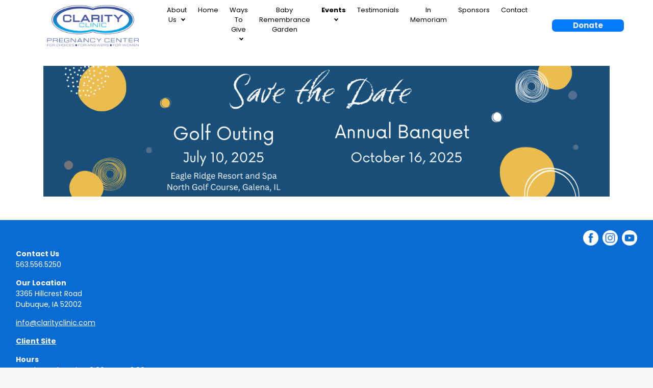

--- FILE ---
content_type: text/html; charset=utf-8
request_url: https://partnersofclarityclinic.com/events
body_size: 48861
content:
<!DOCTYPE html>
<html lang="en"><head><title>partnersofclarityclinic.com/home</title>


    <link rel="shortcut icon" type="image/png" href="https://assets.mailerlite.com/images/favicon-32x32.png">


<script async src="https://www.googletagmanager.com/gtag/js?id=357029253"></script>
<script>
    window.dataLayer = window.dataLayer || [];
    function gtag(){dataLayer.push(arguments);}
    gtag('js', new Date());

    gtag('config', '357029253');
</script>


<meta name="keywords" content="Partners of Clarity Clinic
Pregnancy Crisis Center">
<meta name="description" content="Partners of Clarity Clinic Pregnancy Crisis Center">

    <meta name="robots" content="index, follow">


<meta property="og:type" content="website">
<meta property="og:title" content="Partners of Clarity Clinic">
<meta property="og:description" content="Our mission, fueled by love and faith,  is walking alongside women, men and families navigating the challenges of unplanned pregnancies.">
<meta property="og:image" content="https://storage.mlcdn.com/account_image/750199/e0dtsywSEX2zjlccmdn8gZrAPuit23F2RBndT0ie.jpg">
<meta property="og:image:alt" content="Partners of Clarity Clinic">
<meta property="og:url" content="https://partnersofclarityclinic.com/events">


<meta name="twitter:card" content="summary_large_image">
<meta name="twitter:title" content="Partners of Clarity Clinic">
<meta name="twitter:description" content="Our mission, fueled by love and faith,  is walking alongside women, men and families navigating the challenges of unplanned pregnancies.">
<meta name="twitter:image" content="https://storage.mlcdn.com/account_image/750199/e0dtsywSEX2zjlccmdn8gZrAPuit23F2RBndT0ie.jpg">


    <meta charset="utf-8">
<meta http-equiv="X-UA-Compatible" content="IE=edge">
<meta name="viewport" content="width=device-width, initial-scale=1">
















    
    

<link rel="stylesheet" href="https://assets.mlcdn.com/ml/bootstrap/css/bootstrap-4.6.2.min.css">


<script src="https://assets.mlcdn.com/ml/jquery/jquery-3.7.1.min.js"></script>
<script src="https://cdnjs.cloudflare.com/ajax/libs/popper.js/1.14.7/umd/popper.min.js" integrity="sha384-UO2eT0CpHqdSJQ6hJty5KVphtPhzWj9WO1clHTMGa3JDZwrnQq4sF86dIHNDz0W1" crossorigin="anonymous"></script>
<script src="https://assets.mlcdn.com/ml/bootstrap/js/bootstrap-4.6.2.min.js"></script>

<script src="https://assets.mlcdn.com/ml/fontawesome/v5.10.2/js/0f54bd8811.js"></script>



  
  



<style type="text/css">@import url("https://assets.mlcdn.com/fonts.css?version=1769616");</style>


<script src="https://cdnjs.cloudflare.com/ajax/libs/baguettebox.js/1.11.0/baguetteBox.min.js"></script>
<link rel="stylesheet" href="https://cdnjs.cloudflare.com/ajax/libs/baguettebox.js/1.11.0/baguetteBox.min.css">

<script>
  (function($) {
    window.addEventListener('DOMContentLoaded', function() {
        $('.ml-gallery').length && baguetteBox && baguetteBox.run('.ml-gallery');
    })
  })(jQuery);
</script>

<script src="https://assets.mlcdn.com/ml/moment/moment.min.js"></script>
<script src="https://assets.mlcdn.com/ml/moment-timezone/moment-timezone-with-data.min.js"></script>

<script>
  var previousTimeZone = [];
  var updatingTimer = false;

	function timers(newDate) {
    updatingTimer = true;

		setTimeout(function(){
			$('.countdown').each(function() {
        var id = $(this).attr('id');
        var selected_zone = $(this).attr('data-zone');
        var zone = $(this).attr('data-' + selected_zone);

        if (typeof previousTimeZone[id] === 'undefined') {
          previousTimeZone[id] = zone;
        }

        // init countdown timer || || endTime changed || zone changed
        if(!$(this).data('countdown-bound') || newDate || previousTimeZone[id] !== zone) {
          previousTimeZone[id] = zone;
          $(this).data('countdown-bound', true);

          var endTime = newDate || $(this).attr('data-date');
          var endTimeUTC = getUTC(endTime, zone);

          initializeClock(id, endTimeUTC);
        }

			});
      updatingTimer = false;
		});
	}

	function getUTC(endTime, zone){
	  var moment = window.moment;
    try {
      moment = window.top && window.top.moment;
    } catch (err) { }
    var format = 'YYYY-MM-DD HH:mm:ss';
    if (moment.tz && zone) {
      var date = moment.tz(endTime, zone);
      date = date.tz ? date.tz("UTC") : date;
    } else {
      var date = moment(endTime, format);
      date = (zone && date.tz) ? date.tz(zone) : date;
    }
    return date.format(format);
  }

	$(document).ready(function () {
		timers();

        const observer = new MutationObserver((mutations) => {
            mutations.forEach((mutation) => {
                if (!updatingTimer && mutation.type === 'childList') {
                    timers();
                }
            });
        });

        observer.observe(document.body, {
            childList: true, // Monitor additions/removals of child elements
            subtree: true,   // Include all descendants of the body
        });
	});

	function getTimeRemaining(endtime) {
        endtime = endtime.replace(' ', 'T') + 'Z';
        var currentTime = new Date();
        var currentUTC = Date.parse(currentTime.toUTCString());
        if (!endtime || Number.isNaN(Date.parse(endtime))) {
            endtime = currentUTC;
        }
        var t = Date.parse(endtime) - currentUTC;
		var seconds = Math.floor((t / 1000) % 60);
		var minutes = Math.floor((t / 1000 / 60) % 60);
		var hours = Math.floor((t / (1000 * 60 * 60)) % 24);
		var days = Math.floor(t / (1000 * 60 * 60 * 24));
		return {
			'total': t,
			'days': days,
			'hours': hours,
			'minutes': minutes,
			'seconds': seconds
		};
	}

	function initializeClock (id, endtime) {
		var clock = document.getElementById(id);
		var daysSpan = clock.querySelector('.days');
		var hoursSpan = clock.querySelector('.hours');
		var minutesSpan = clock.querySelector('.minutes');
		var secondsSpan = clock.querySelector('.seconds');

		function updateClock() {
			var t = getTimeRemaining(endtime);

			daysSpan.innerHTML = t.days;
			hoursSpan.innerHTML = ('0' + t.hours).slice(-2);
			minutesSpan.innerHTML = ('0' + t.minutes).slice(-2);
			secondsSpan.innerHTML = ('0' + t.seconds).slice(-2);

			if (t.total <= 0) {
				daysSpan.innerHTML = '00';
				hoursSpan.innerHTML = '00';
				minutesSpan.innerHTML = '00';
				secondsSpan.innerHTML = '00';
			}
		}

		updateClock();

		if (window['timerinterval' + id]) {
			clearInterval(window['timerinterval' + id]);
		}

		window['timerinterval' + id] = setInterval(updateClock, 1000);
	}
</script>



  <style type="text/css">
      .ml-notification {
        text-align: center;
        margin-bottom: 0;
        border-radius: 0;
      background-color: #eeeeee;
      border-bottom: 1px solid #cccccc;
      padding-top: 8px;
      padding-bottom: 8px;
      z-index: 1000;
      }
      .ml-notification.box {
        position: fixed;
        bottom: 20px;
        left: 20px;
        right: auto;
        flex-direction: column;
        display: flex;
        max-width: 340px;
        border-radius: 4px;
      border: 1px solid #cccccc;
      }
      .ml-notification.box.right {
        right: 20px;
        left: auto;
      }
            @media only screen and (max-width: 480px) {
        .ml-notification.box {
          bottom: 0;
          left: 0;
          right: 0;
          max-width: 100%;
          border-radius: 0!important;
        }
      }
      .ml-notification.bottom {
        position: fixed;
        bottom: 0;
        left: 0;
        right: 0;
        top:auto;
        z-index: 1;
      }
      
      /* Text and link */
      .ml-notification .text-block {
        padding: 6px 0;
      }
      .ml-notification .text-block p {
      font-family: 'Poppins', sans-serif;
      color: #383636;
      font-size: 14px;
      line-height: 21px;
      margin-bottom: 10px;
      }
      .ml-notification .text-block p:last-child {
        margin-bottom: 0;
      }
      .ml-notification .text-block p a {
      color: #007bff;
      text-decoration: underline;
      }

      /* Button */
      .ml-notification .button-block {
        padding: 2px 0;
      }
      .ml-notification .button-block .btn-one {
        width: auto;
        display: inline-block;
      font-family:'Poppins', sans-serif;
      background-color:#0b5aae;
      font-size:16px;
      
      
      
      
      color:#ffffff;
      border-radius:12px;
      padding:5px 15px!important;
      font-weight: normal; font-style: normal; text-decoration: none;
      }
      .ml-notification .button-block .btn-one:hover, .ml-notification .button-block .btn-one:focus, .ml-notification .button-block .btn-one:active, .ml-notification .button-block .btn-one:active:hover {
      background-color:#bfdeff;
      
      
      
      
      color:#ffffff;
      font-weight: bold; font-style: normal; text-decoration: none;
      }

      /* Button 2 */

      .ml-notification .button-block .btn-two {
        width: auto;
        display: inline-block;
      font-family:'Poppins', sans-serif;
      background-color:#ffd145;
      font-size:16px;
      border-top:1px solid #000000;
      border-bottom:1px solid #000000;
      border-left:1px solid #000000;
      border-right:1px solid #000000;
      color:#184e77;
      border-radius:11px;
      padding:5px 15px!important;
      font-weight: bold; font-style: normal; text-decoration: none;
      }
      .ml-notification .button-block .btn-two:hover, .ml-notification .button-block .btn-two:focus, .ml-notification .button-block .btn-two:active, .ml-notification .button-block .btn-two:active:hover {
      background-color:;
      border-top:1px solid #ffffff;
      border-bottom:1px solid #ffffff;
      border-left:1px solid #ffffff;
      border-right:1px solid #ffffff;
      color:#ffffff;
      font-weight: normal; font-style: normal; text-decoration: none;
      }
    </style><style>
      /* BS fix for too big height */
      .flex-column .col-1, .flex-column .col-2, .flex-column .col-3, .flex-column .col-4, .flex-column .col-5, .flex-column .col-6, .flex-column .col-7, .flex-column .col-8, .flex-column .col-9, .flex-column .col-10, .flex-column .col-11, .flex-column .col-12  {
        flex-basis: auto;
      }
    </style><style>

      .skip-link {
        background: #007bff;
        height: 30px;
        left: 50%;
        padding: 8px;
        position: absolute;
        transform: translateY(-1000%);
        transition: transform 0.3s;
        color: #ffffff;
        text-decoration: none;
      }

      .skip-link:focus {
        transform: translateY(-50%);
      }

      .navbar-toggler {
        color: rgba(0, 0, 0, 0) !important;
        border-color: rgba(0, 0, 0, 0) !important;
      }

      .navbar-toggler-icon {
        background-image: none !important;
      }

      .navbar-toggler-icon {
        background-image: none;
      border-bottom: 1px solid #000000;
      height: 17px;
      position: relative;
      transition: all 300ms linear;
      width: 24px;
      }

      .navbar-toggler-icon:after,
      .navbar-toggler-icon:before {
      background-color: #000000;
      content: '';
      height: 1px;
      left: 0;
      position: absolute;
      top: 0;
      transition: all 300ms linear;
      width: 24px;
      z-index: 2;
      }

      .navbar-toggler-icon:after {
        top: 8px;
      }

      .navbar-toggler[aria-expanded="true"] .navbar-toggler-icon:after {
        transform: rotate(45deg);
      }

      .navbar-toggler[aria-expanded="true"] .navbar-toggler-icon:before {
        transform: translateY(8px) rotate(-45deg);
      }

      .navbar-toggler[aria-expanded="true"] .navbar-toggler-icon {
        border-color: transparent;
      }

      a.mobile-search {
        font-size: 18px;
        color: #000000;
        margin-top: 4px;
      }

    </style><style>

      button:focus {
        outline: none;
      }

      /*header.active {*/
      /*  background: transparent;*/
      /*}*/
      header {
      padding-top: 0px;
      padding-bottom: 0px;
      background-color: #ffffff;
      border-bottom: 0px solid  #cccccc;
      -webkit-transition : all 0.3s ease-out;
      transition : all 0.3s ease-out;
      box-shadow: 0px 0px 0px -0px #cccccc;
      position: relative;
      z-index: 1;
      }

      header .navbar {
        padding: 0;
        -webkit-transition: all 0.3s ease-out;
        transition: all 0.3s ease-out;
      }

      header .navbar .navbar-brand img {
      height: 89px;
      }

      @media (min-width: 768px) {

        header .navbar-nav .nav-item {
          padding-left: 11px;
          padding-right:  11px;
        }

        header .navbar-nav .nav-item:first-child {
          padding-left: 0;
        }

        header .navbar-nav .nav-item:last-child {
          padding-right: 0;
        }

      }

      header .navbar .nav-item a.dropdown-toggle {
          white-space: normal;
      }

      header .navbar .nav-item a.dropdown-toggle:after {
        border: solid #000000!important;
        border-width: 0 2px 2px 0!important;
        vertical-align: 0.2em;
        padding: 2px!important;
        transform: rotate(45deg);
        -webkit-transform: rotate(45deg);
        margin-left: 10px;
        transition: transform 0.3s;
        color: #000000!important;
      }

      header .navbar .nav-item a.dropdown-toggle:hover:after {
        vertical-align: 0.15em;
        transform: rotate(-135deg)!important;
        -webkit-transform: rotate(-135deg)!important;
        border-color: #ffffff!important;
      }

      header .navbar .nav-item .dropdown-menu {
        border: 1px solid rgba(241, 241, 241, 0.5);
        border: 1px solid #00000030!important;
        margin-top: 0px;
        margin-left: -3px;
        box-shadow: 0 0 10px rgba(0,0,0,0.1);
        min-width: 200px;
        background: #ffffff;
        left: 11px;
      }

      header .navbar .nav-item:first-child .dropdown-menu {
        left: 0px!important;
      }

      header .navbar .nav-item .dropdown-menu a {
        border-bottom: none!important;
        padding: .5rem 1.5rem;
        font-size: 12px!important;
      }

      header .navbar .nav-item .dropdown-menu a:hover {
        border-bottom: none;
        color: #ffffff!important;
        background: #ffffff30!important;
      }

      header .navbar .nav-item a {

      font-family: 'Poppins', sans-serif;
      color: #000000!important;
      font-size: 13px!important;
      -webkit-transition : all 0.3s ease-out;
      transition : all 0.3s ease-out;
      border-bottom: 4px solid rgba(225,225,225,0);
      font-weight: normal; font-style: normal; text-decoration: none;

      }

      header .navbar .nav-item a:hover {

      color: #ffffff!important;
      -webkit-transition : all 0.3s ease-out;
      transition : all 0.3s ease-out;
      border-bottom: 4px solid #ffffff;

      }

      header .navbar .nav-item a.active-page{
        font-weight: bold !important;
      }

      header .navbar .btn-block {
        width: auto;
        display: inline-block;
      font-family:'Poppins', sans-serif;
      background-color:#007bff;
      font-size:15px;
      
      
      
      
      color:#EAECED;
      border-radius:7px;
      padding:0px 40px!important;
      font-weight: bold; font-style: normal; text-decoration: none;
      }

      header .navbar .btn-block:hover,
      header .navbar .btn-block:focus,
      header .navbar .btn-block:active,
      header .navbar .btn-block:active:hover {
      background-color:#bfdeff;
      
      
      
      
      color:#ffffff;
      font-weight: bold; font-style: normal; text-decoration: none;
      }

      @media (max-width: 767px) {


        body header {
          width: 100%;
          min-height: 1%;
          z-index: 20;
        }

        body header {
          width: 100%;
          min-height: 100%!important;
          height: 100%;
          max-height: 100vh;
          overflow-y: scroll;
          background: #ffffff;
        }

        .navbar-light .navbar-nav .nav-link {
          text-align: left;
          border-bottom: none!important;
          width:100%;
        }

        header .navbar .nav-item .dropdown-menu {
          border: none!important;
          margin-left: 0px!important;
          box-shadow: none!important;
          min-width: 100%!important;
          background: none!important;
          display: block!important;
          padding: 0;
        }

        header .navbar .nav-item a.dropdown-toggle:hover:after {
          transform: rotate(45deg)!important;
          vertical-align: 0.2em!important;
        }

        header .navbar .nav-item .dropdown-menu a {
          color: #000000!important;
        }

        header .navbar .nav-item .dropdown-menu a:hover {
          background: none!important;
        }

      }

      @media (max-width: 768px) {
        body header {
          max-height: 100vh;
          overflow-y: scroll;
          scrollbar-width: none;
          -ms-overflow-style: none;
        }
        body header::-webkit-scrollbar {
          width: 0;
          background: transparent;

        }
      }
    </style><style type="text/css">
          .image-block-29 img {
                                      max-width: 100%;
                                    }
        </style><style type="text/css">

  .container-fluid.ml-lp-28 {

    padding-bottom: 30px;
    padding-top: 30px;
    background-color: #ffffff;

  }

</style><style type="text/css">
  .ml-lp-28 h1 {
    font-family: 'Poppins', sans-serif;
    color:#000000;
    font-size:52px;
    letter-spacing: 0px;
    line-height: 125%!important;
    font-weight: bold; font-style: normal; text-decoration: none;;
  }
  .ml-lp-28 h2 {
    font-family: 'Poppins', sans-serif;
    color:#000000;
    font-size:38px;
    letter-spacing: 0px;
    line-height: 125%!important;
    font-weight: bold; font-style: normal; text-decoration: none;;
  }
  .ml-lp-28 h3 {
    font-family: 'Poppins', sans-serif;
    color:#000000;
    font-size:28px;
    letter-spacing: 0px;
    line-height: 125%!important;
  }
  .ml-lp-28 blockquote {
    font-family: 'Poppins', sans-serif;
    color: #383636;
    font-size: 16px;
    margin: 0 0 15px 0;
    padding-left: 1em;
    border-left: 0.2em solid #383636;
  }
  .ml-lp-28 blockquote:before,
  .ml-lp-28 blockquote:after {
    content: '\201C';
    font-family: 'Poppins', sans-serif;
    color: #383636;
  }
  .ml-lp-28 blockquote:after {
    content: '\201D';
  }
  .ml-lp-28 p,
  .ml-lp-28 ul,
  .ml-lp-28 ol {
    font-family: 'Poppins', sans-serif;
    color: #383636;
    font-size: 16px;
    margin: 0 0 15px 0;
    line-height: 150%!important;
  }
  .ml-lp-28 p:last-child,
  .ml-lp-28 ul:last-child,
  .ml-lp-28 ol:last-child {
    margin-bottom: 0;
  }
  .ml-lp-28 p a,
  .ml-lp-28 ul a,
  .ml-lp-28 ol a {
    font-family: 'Poppins', sans-serif;
    color: #383636;
    text-decoration: underline;
  }

  @media (max-width: 768px) {
    .ml-lp-28 p,
    .ml-lp-28 ul,
    .ml-lp-28 ol {
      font-size: 16px!important;
    }
    .ml-lp-28 h1 {
      font-size: 28px!important;
    }
    .ml-lp-28 h2 {
      font-size: 24px!important;
    }
    .ml-lp-28 h3 {
      font-size: 28px!important;
    }
  }
</style><style type="text/css">
  .ml-lp-28 .button-block .btn-block {
    width: auto;
    display: inline-block;
    font-family:'Poppins', sans-serif;
    background-color:#0b5aae;
    font-size:16px;
    
    
    
    
    color:#ffffff;
    border-radius:12px;
    padding:12px 40px!important;
  font-weight: normal; font-style: normal; text-decoration: none;
  }
  .ml-lp-28 .button-block .btn-block:hover,
  .ml-lp-28 .button-block .btn-block:focus,
  .ml-lp-28 .button-block .btn-block:active,
  .ml-lp-28 .button-block .btn-block:active:hover {
    background-color:#bfdeff;
    
    
    
    
    color:#ffffff;
    font-weight: bold; font-style: normal; text-decoration: none;
  }
  .ml-lp-28 .button2-block .btn-block {
    width: auto;
    display: inline-block;
    font-family:'Poppins', sans-serif;
    background-color:;
    font-size:16px;
    border-top:1px solid #000000;
    border-bottom:1px solid #000000;
    border-left:1px solid #000000;
    border-right:1px solid #000000;
    color:#000000;
    border-radius:3px;
    padding:12px 40px!important;
    font-weight: normal; font-style: normal; text-decoration: none;
  }
  .ml-lp-28 .button2-block .btn-block:hover,
  .ml-lp-28 .button2-block .btn-block:focus,
  .ml-lp-28 .button2-block .btn-block:active,
  .ml-lp-28 .button2-block .btn-block:active:hover {
    background-color:;
    border-top:1px solid #ffffff;
    border-bottom:1px solid #ffffff;
    border-left:1px solid #ffffff;
    border-right:1px solid #ffffff;
    color:#ffffff;
    font-weight: normal; font-style: normal; text-decoration: none;
  }
  @media (max-width: 768px) {
    .ml-lp-28 .button-block .btn-block {
      width: 100%!important;
    }
  .ml-lp-28 .button2-block .btn-block {
      width: 100%!important;
    }
  }
</style><style type="text/css">
    footer {
      background-color: #0a6bd3;
      padding-top: 20px;
      padding-bottom: 30px;
    }

    /* Footer logo */

    .ml-lp-33 .logo-footer img {
      height: 60px;
    }

    /* Footer disclaimer */

    .ml-lp-33 .footer-description p,
    .ml-lp-33 .footer-description ul,
    .ml-lp-33 .footer-description ol {
      font-family: 'Poppins', sans-serif;
      color: #ffffff;
      font-size: 14px;
      margin: 0 0 15px 0;
    }
    .ml-lp-33 .footer-description p:last-child,
    .ml-lp-33 .footer-description ul:last-child,
    .ml-lp-33 .footer-description ol:last-child {
      margin-bottom: 0;
    }
    .ml-lp-33 .footer-description p a,
    .ml-lp-33 .footer-description ul a,
    .ml-lp-33 .footer-description ol a {
      font-family: 'Poppins', sans-serif;
      color: #ffffff;
      text-decoration: underline;
    }

    /* Footer navigation */

    .footer-navigation h4 {
      color: #ffffff;
      font-family: 'Poppins', sans-serif;
      font-size: 14px;
      font-weight: bold; font-style: normal; text-decoration: none;
    }
    .footer-navigation .nav-footer-item {
      padding-bottom: .75rem;
    }
    .footer-navigation .nav-footer-item:last-child {
      padding-bottom: 0;
    }
    .footer-navigation .nav-footer-link {
      color: #ffffff;
      font-family: 'Poppins', sans-serif;
      font-size: 13px;
      padding-bottom: .25rem;
      -webkit-transition : all 0.3s ease-out;
      transition : all 0.3s ease-out;
      border-bottom: 1px solid rgba(225,225,225,0);
      font-weight: normal; font-style: normal; text-decoration: none;
    }
    .footer-navigation .nav-footer-link:hover {
      color: #666666;
      -webkit-transition : all 0.3s ease-out;
      transition : all 0.3s ease-out;
      border-bottom: 1px solid #666666;
    }
  </style><style>

  body {

  background-color: #f6f6f6;
  background-image: none;
  background-size:  none;
  background-position: center none;
  background-repeat: none;

  }

  body ol ol {
    list-style-type: lower-alpha;
  }

  body ol ol ol {
    list-style-type: lower-roman;
  }

  .container.with-border {

  border-left: 0px solid #cccccc;
  border-right: 0px solid #cccccc;

  }

  /* Default */

  .default-heading-1 {
  font-family: 'Poppins', sans-serif;
  color:#000000;
  font-size:52px;
  font-weight: bold; font-style: normal; text-decoration: none;
  letter-spacing: 0px;
  }

  /* Input */

  .form-group .form-control {
  background-color: #ffffff;
  font-family: Arial, Helvetica, sans-serif;
  border-radius: 12px;
  font-size: 16px;
  color: #333333;
  border: px solid #cccccc;
  padding-top:px!important;
  padding-bottom:px!important;
  height: auto;
  }

  .form-group .form-control::placeholder { /* Chrome, Firefox, Opera, Safari 10.1+ */
  color: #666666;
  opacity: 1; /* Firefox */
  }
  .form-group .form-control:-ms-input-placeholder { /* Internet Explorer 10-11 */
  color: #666666;
  }
  .form-group .form-control::-ms-input-placeholder { /* Microsoft Edge */
  color: #666666;
  }

  /* Large gutters */

  .container.with-large-gutters,
  .container-fluid.with-large-gutters {

    padding-left: 60px;
    padding-right: 60px;

  }

  @media (max-width: 991.98px) {

    .container.with-large-gutters,
    .container-fluid.with-large-gutters {

      padding-left: 30px;
      padding-right: 30px;

    }

  }

  @media (max-width: 575.98px) {

    .container.with-large-gutters,
    .container-fluid.with-large-gutters {

      padding-left: 15px;
      padding-right: 15px;

    }

  }

  .container.container-large-gutter {

    padding-right: 15px;
    padding-left: 15px;

  }

  .container.with-large-gutters .card-body {

    padding: 2.25rem;

  }

  .container.container-large-gutter .container {
    padding-right: 30px;
    padding-left: 30px;

  }

  .container .large-gutters {
    margin-right: -30px;
    margin-left: -30px;

  }
  .container .large-gutters .col,
  .container .large-gutters [class*="col-"] {
    padding-right: 30px;
    padding-left: 30px;
  }
  .container .large-gutters .row {
    margin-right: -30px;
    margin-left: -30px;

  }

  .sections-repeaters .container {
      padding: 0;
  }

  .sections-repeaters .container-fluid {
      padding-left: 0;
      padding-right: 0;
  }

  /* End of Large gutters */

</style><style type="text/css">
  #landing-0 {
  padding-left: 0px!important;
  padding-right: 0px !important;
  }
</style><script src="https://assets.mailerlite.com/js/universal.js" type="text/javascript"></script>

<script>
    window.ml = function () {
        (window.ml.q = window.ml.q || []).push(arguments)
    }
    ml('account', 750199);
    ml('initializePage', '119907753206482287');
    ml('enablePopups', '')
</script>


</head>

  <body>
          
    
    

    <div class="container-fluid" id="landing-0">
    <!-- Pages -->
    

  




    <!-- Deisgn -->
    

  

  

  

  

  

    

    
      
      
      

      
      
      
      
      
    

    
      
      
      
      
      
      
    

    
      
      
      
      
      
      
    

    
    
    
    
    
    
    
  

    
      
      
      
      
      
      
    

    
      
      
      
      
    

    
      
      
    

    

      
        
        
        
        
        
        
        
        
        
        
      

      
        
        
        
        
      
    

    
      
        
        
        
        
        
        
        
        
        
      
      
        
        
        
        
      
    

    
      
      
      
      
      
      
      
    

    
      
      
      
      
    

    
      
      
      
      
    

    
      
      
      
      
    

    
      
      
      
    

    
      
      
      
      
      
      
      
      
    

    
      
      
      
      
    

  







      <!-- Notification -->
    

     <script type="text/javascript" move-to-head="">
        function hideParent(parentKey){
            localStorage.setItem(parentKey, 'false');

            checkIfSticky( function(stickyNavbar, stickyNotification) {
              stickyNavbar.style.top = 0;
            })
        }

        $(document).ready(function(){
            var showNotification = localStorage.getItem('showCookieNotificationBar');
            if (showNotification === 'false'){
                $( ".ml-visible-only-once" ).css( "display", "none" );
            }

            checkIfSticky( function(stickyNavbar, stickyNotification) {
              var notificationHeight = stickyNotification.offsetHeight;
              stickyNavbar.style.top = notificationHeight + 'px';
            })
        })

        function checkIfSticky (callback) {
            var stickyNavbar = document.querySelector('header.sticky-top');
            var stickyNotification = document.querySelector('#notification.sticky-top');
            if (stickyNavbar && stickyNotification) {
              callback(stickyNavbar, stickyNotification);
            }
        }
    </script>


    <!-- Header -->
    

  
  <header class="sticky-top justify-content-center">

    <!-- Skip to content link-->
    <a class="skip-link" href="#main">Skip to content</a>
    <!-- End of skip to content link-->

    

    

    

    

    

      
      

      

      

      

      

      

      
        
        

        

        
        

        
        
        
      

      
        
      

      
        
        
        
        
        
      

      
        
          
          
          
          
          
          
          
          
          
        
        
          
          
          
          
        
      

      
        

          
          
          
          
          
          
        
        
          
          
          
        
      

      
        
        
        
      

      
            
      

      
                  
                  
              

      
                  
                  
                  
                  
              

      
                    
                    
                    
                

      
                
                
              

    

    <div class="container   ml-lp-2">
      <div class="row justify-content-center">
        <div class=" col-12">

          <nav class="navbar navbar-light navbar-expand-md mr-auto ml-auto
            
            
            ">

            <a class="navbar-brand mr-5" href="/">
              <img alt="" src="https://storage.mlcdn.com/account_image/750199/pdLowapXL9LgejtNxs9Oe0xuMmLdktmT9Cwwncj5.gif" style="display: block;" border="0">
            </a>

            

            <div class="d-flex">
                
                <button class="navbar-toggler" type="button" data-toggle="collapse" data-target="#pageNavbar" aria-controls="pageNavbar" aria-expanded="false" aria-label="Toggle navigation">
                  <span class="navbar-toggler-icon"></span>
                </button>
            </div>

            <div class="collapse navbar-collapse justify-content-center" id="pageNavbar">

            <ul class="navbar-nav mt-3 mt-md-0 text-center">
                <li class="nav-item dropdown dropdown-auto">
                  <a role="button" href="/about" class="nav-link px-0 dropdown-toggle" target="_self">About Us</a>

                  <div class="dropdown-menu">
                    <div>
                      <a role="button" class="dropdown-item ml-nav-link" href="/services" target="_self">Services</a>

                    </div><div>
                      <a role="button" class="dropdown-item ml-nav-link" href="/newsletter" target="_self">Newsletter</a>

                    </div><div>
                      <a role="button" class="dropdown-item ml-nav-link" href="/careeropportunities" target="_self">Career Opportunities</a>

                    </div>
                  </div>
                </li><li class="nav-item ">
                  <a role="button" href="/" class="nav-link px-0 " target="_self">Home</a>

                  
                </li><li class="nav-item dropdown dropdown-auto">
                  <a role="button" href="/waystogive" class="nav-link px-0 dropdown-toggle" target="_self">Ways To Give</a>

                  <div class="dropdown-menu">
                    <div>
                      <a role="button" class="dropdown-item ml-nav-link" href="/corporate-sponsorship" target="_self">Corporate Sponsorship</a>

                    </div><div>
                      <a role="button" class="dropdown-item ml-nav-link" href="/waystogive/save-a-baby-gift" target="_self">Save A Baby Gift</a>

                    </div><div>
                      <a role="button" class="dropdown-item ml-nav-link" href="/campaigns-special-programs-projects" target="_self">Campaigns. Special Programs. Projects.</a>

                    </div><div>
                      <a role="button" class="dropdown-item ml-nav-link" href="/corporate-sponsorship-copy" target="_self">Save Taxes, Donate Stocks or Assets</a>

                    </div><div>
                      <a role="button" class="dropdown-item ml-nav-link" href="/plannedgiving" target="_self">Planned Giving</a>

                    </div><div>
                      <a role="button" class="dropdown-item ml-nav-link" href="/employermatchinggifts" target="_self">Employer Matching Gifts</a>

                    </div><div>
                      <a role="button" class="dropdown-item ml-nav-link" href="/giving-tree-boutique" target="_self">Giving Tree Boutique</a>

                    </div><div>
                      <a role="button" class="dropdown-item ml-nav-link" href="/in-kind-gifts" target="_self">In-Kind Gifts</a>

                    </div><div>
                      <a role="button" class="dropdown-item ml-nav-link" href="/volunteer" target="_self">Volunteer</a>

                    </div>
                  </div>
                </li><li class="nav-item ">
                  <a role="button" href="/remembrance" class="nav-link px-0 " target="_self">Baby Remembrance Garden</a>

                  
                </li><li class="nav-item dropdown dropdown-auto">
                  <a role="button" href="/events" class="nav-link px-0 dropdown-toggle" target="_self">Events</a>

                  <div class="dropdown-menu">
                    <div>
                      <a role="button" class="dropdown-item ml-nav-link" href="/banquet" target="_self">Our Banquet</a>

                    </div><div>
                      <a role="button" class="dropdown-item ml-nav-link" href="/golf" target="_self">Golf Tournament</a>

                    </div>
                  </div>
                </li><li class="nav-item ">
                  <a role="button" href="/testimonials" class="nav-link px-0 " target="_self">Testimonials</a>

                  
                </li><li class="nav-item ">
                  <a role="button" href="/in-memoriam" class="nav-link px-0 " target="_self">In Memoriam</a>

                  
                </li><li class="nav-item ">
                  <a role="button" href="/sponsors" class="nav-link px-0 " target="_self">Sponsors</a>

                  
                </li><li class="nav-item ">
                  <a role="button" href="/contact" class="nav-link px-0 " target="_self">Contact</a>

                  
                </li>
                
            </ul>

             <a role="button" class="btn btn-block nav-button d-block d-md-none mt-3" href="https://engage.suran.com/partnersofclarityclinic/s/give/new-gift?slug=84f5b21cb305455" target="_blank">Donate
             </a>

           </div>

            <a role="button" class="btn btn-block d-none d-md-block ml-5" href="https://engage.suran.com/partnersofclarityclinic/s/give/new-gift?slug=84f5b21cb305455" target="_blank">Donate</a>

            
          </nav>
        </div>
      </div>
    </div>

    

    

    

    

    

    

    
  </header>




<script>
      function toggleDropdown (e) {
      var _d = $(e.target).closest('.dropdown-auto'),
        _m = $('.dropdown-menu', _d);
      setTimeout(function () {
        var shouldOpen = e.type !== 'click' && e.type === 'mouseover';
        _m.toggleClass('show', shouldOpen);
        _d.toggleClass('show', shouldOpen);
        $('[data-toggle="dropdown"]', _d).attr('aria-expanded', shouldOpen);
      }, e.type === 'mouseleave' ? 100 : 0);
    }
    $('body')
      .on('mouseenter mouseleave','.dropdown-auto',toggleDropdown)
      .on('click', '.dropdown-auto .dropdown-menu a', toggleDropdown);

    </script>


<script>
  $(window).on("scroll", function () {
    if ($(window).scrollTop() > 100) {
      $("header").addClass("active");
    } else {
      $("header").removeClass("active");
    }
  });

  $('.nav-link, .nav-button').on('click', function () {
    $('.navbar-collapse').collapse('hide');
  });

  window.onload = function () {
    var currentPath = window.location.pathname;
    var navButtons = document.querySelectorAll('.nav-link,.ml-nav-link');

    navButtons.forEach(function (button) {
      var href = button.getAttribute('href');
      if(currentPath === href){
        button.className += ' active-page';
        return;
      }
    })
  }
</script>




    <!-- Items -->
    
<main id="main"></main>

    <div class="container-fluid ml-lp-28 " data-aos="">
  <div class="container">

    
      
      

  
  
  

  
  

  

  

  
    
    
    
    
    
    
  

  
    
    
  











      

  

  

  

  
    
    
    
    
    
    
  






      
  
    
    
    
    
    
    
  



  
    
    
    
    
    
    
  



  
    
    
    
    
    
    
  



  
    
    
    
    
  
  
    
    
  





      
  

    
      
      
      
      
      
      
      
      
      
      
    

    
      
      
      
      
    

  
  

    
      
      
      
      
      
      
      
      
      
    

    
      
      
      
      
    

  



      
      

      <div class="row justify-content-center">
        <div class="col col-sm-12">
          <div class="  ">
            <div class="">
              <!-- Media -->
<div class="row mb-3">
  <div class="col">

    <!-- Image -->
    <div>
      
        <div class="image-block-29 text-center w-100">
          <img src="https://storage.mlcdn.com/account_image/750199/69ac1quArdeQF8XS3t3nHdINnzKKQA9qjmsIpwtw.png" border="0" alt="" class="img-fluid d-inline" width="1300" style="display: block;">
          
        </div>
        
      
    </div>
    <!-- /Image -->

    <!-- Video -->
    
    
    <!-- Video -->

  </div>
</div>
<!-- /Media -->

<!-- Text -->
<div class="row ">
  <div class="col">
    
      
      
      

      <p></p>
    
  </div>
</div>
<!-- /Text -->

<!-- Button -->

<!-- /Button -->






            </div>
          </div>
        </div>
      </div>

    

  </div>
</div>

  






    <!-- Footer -->
    

  
  

  
  
  

  

    

    
    

    

    
      
      
    

    
      
      
      
    
    
      
      
      
    

    
      
    
    
      
      
      
    

    
      
      
      
      
    
    
      

        
        
        
        
      
      
        
        
        
      
    

  

  <footer class="ml-lp-33 pl-3 pr-3">

    <div class="container-fluid  ml-lp-33">

      <div class="row justify-content-center">
        <div class=" col-12">
          <!-- Logo -->
          
          <!-- /Logo -->
          <!-- Disclaimer -->
          <div class="row">
            <div class="col d-flex flex-column flex-md-row">
              <div class="order-2 order-md-1">
                <div class="footer-description d-flex flex-column align-items-center align-items-md-start">
                  <p><br></p>
<p><strong>Contact Us<br></strong>563.556.5250<br></p>
<p><strong><strong>Our Location</strong></strong><br>3365 Hillcrest Road<br>Dubuque, IA 52002</p>
<p><span><a href="mailto:info@clarityclinic.com" target="_blank">info@clarityclinic.com</a></span></p>
<p><span style="color: rgb(0, 123, 255);"><a href="https://clarityclinic.com/" target="_blank"><u><u><strong>Client Site</strong></u></u></a></span></p>

<p><strong>Hours<br></strong>Monday - Thursday, 9:00 a.m. - 3:00 p.m.<br><br>Clarity Clinic is a pregnancy resource center serving the Dubuque, Iowa area. All of our services are 100% free of charge to our clients.</p>
<p>© 2025 Partners of Clarity Clinic. All rights reserved.</p>
<p><br></p>
                </div>
              </div>

              <div class="mb-3 mb-md-0 order-1 order-md-3 ml-md-auto">
                <ul class="list-inline mb-0 text-center">
                  <li class="list-inline-item">
                    <a href="https://www.facebook.com/ClarityClinic/" target="_blank">
                      <img width="30" alt="facebook" src="https://assets.mlcdn.com/ml/images/icons/default/round/white/facebook.png" style="display: block;" border="0">
                    </a>
                  </li><li class="list-inline-item">
                    <a href="https://www.instagram.com/clarityclinicdbq/" target="_blank">
                      <img width="30" alt="instagram" src="https://assets.mlcdn.com/ml/images/icons/default/round/white/instagram.png" style="display: block;" border="0">
                    </a>
                  </li><li class="list-inline-item">
                    <a href="https://www.youtube.com/@clarityclinicpregnancycent6934" target="_blank">
                      <img width="30" alt="youtube" src="https://assets.mlcdn.com/ml/images/icons/default/round/white/youtube.png" style="display: block;" border="0">
                    </a>
                  </li>
                </ul>
              </div>
            </div>
          </div>
          <!-- /Disclaimer -->
        </div>
      </div>

    </div>

    

    

  </footer>

  

      <script>
 

  var $ = window.ml_jQuery || window.jQuery;

 document.onkeydown = function(evt) {
   evt = evt || window.event;
   var isEscape = false;
   if ('key' in evt) {
     isEscape = evt.key == 'Escape';
   } else {
     isEscape = evt.keyCode == 27;
   }

   if (isEscape) {
     close();
   }
 };

 function close() {
        window.parent.postMessage('ml-accounts---webforms-14390803--hide', '*');
 };

 (function ($, window) {
   function sendHeightToParent(selector, sendSize) {
     var formHeight = $(selector).outerHeight();

     window.parent.postMessage('ml-accounts---webforms-14390803--setHeight-' + formHeight + 'px', '*');

     if (sendSize) {

       var formWidth = $(selector).outerWidth();
       window.parent.postMessage('ml-accounts---webforms-14390803--setSize-' + formHeight + 'px' + '-' + formWidth + 'px', '*');
     }
   }

   var resizeTimer;
   var formTypes = [
     '.mailerlite-trigger-sendHeightToParent',

     // old classes that triggers sendHeight too
     '.mailerlite-popup',
     '.mailerlite-slidebox',
     '.mailerlite-form-bar',
     '.mailerlite-fullscreen'
   ];

   function resizeFunction(formType, sendSize) {
     sendHeightToParent(formType, sendSize);
   }

   formTypes.forEach(function (formType) {
     if (window.sendHeightToParentTriggered) {
       return;
     }

     if ($(formType).length) {
       setTimeout(resizeFunction(formType), 200);

       $(window).resize(function() {
         clearTimeout(resizeTimer);
         resizeTimer = setTimeout(resizeFunction(formType, true), 50);
       });

       // if height is already triggered - do not trigger again
       window.sendHeightToParentTriggered = true;
     }
   })
 })($, window);

 
    
</script>

      

    
            <script>
      ml('webpages', '14390803', '', 'visitor', 'track');
    </script>
          
      <script>
        function debounce(func, wait, immediate) {
          var timeout;
          return function () {
            var context = this, args = arguments;
            var later = function () {
              timeout = null;
              if (!immediate) func.apply(context, args);
            };
            var callNow = immediate && !timeout;
            clearTimeout(timeout);
            timeout = setTimeout(later, wait);

            if (callNow) func.apply(context, args);
          };
        }

        var heatmap_submit_url = 'https://connect.mailerlite.com/api/pages/119907753206482287/clicks?signature=d0aa553cf7f32efcaf7a0799cc399740a98e998eb819108c4734f673e5822d7e';

        // continue only if heatmap_submit_url is valid
        if (/^https?:\/\/.*$/i.test(heatmap_submit_url)) {
          var heatmap_clicks = [];

          var addData = function (targetTagName, targetIndex, x, y) {
            var width = $(window).width();

            var clickObject = {
              targetTagName: targetTagName,
              targetIndex: targetIndex,
              x: x,
              y: y,
              value: 1,
              screenWidth: width,
              webformId: '14390803',
              webformCode: '',
              blog_post_id: '',
              blog_category_id: ''
            };

            heatmap_clicks.push(clickObject);

            window.debounce_function = window.debounce_function || debounce(function () {
              sendHeatmapData();
            }, 3000);

            window.debounce_function();
          };

          var sendHeatmapData = function () {
            var xhr = new XMLHttpRequest();
            xhr.open('POST', heatmap_submit_url, true);
            xhr.send(JSON.stringify(heatmap_clicks));

            heatmap_clicks = [];
          };

          $(document).on("click tap", function (event) {
            var target = event.target;

            // if click is made on carousel, send only clicks from 1st slide
            var clickedInsideCarousel = target.closest(".ml-carousel-item");
            var firstSlide = false;
            if (clickedInsideCarousel) {
              var elementClasses = clickedInsideCarousel.classList;

              for (var i = 0; i < elementClasses.length; i++) {
                if ( elementClasses[i] === 'ml-carousel-item-0') {
                  firstSlide = true;
                  break;
                }
              }
            }
            if (clickedInsideCarousel && !firstSlide) {
              return;
            }

            var targetTagName = target.tagName;
            var targetIndex;
            var elements = document.getElementsByTagName(targetTagName);
            var x, y;

            Array.prototype.forEach.call(elements, function (element, key) {
              if (element === target) {
                targetIndex = key;
              }
            });

            if ((event.offsetX > target.offsetWidth || event.offsetY > target.offsetHeight) && target.offsetParent) {
              // because some tags like <strong>, <span> are picking up offsetX from parent element
              target = target.offsetParent;
            }

            x = event.offsetX / target.offsetWidth * 100;
            y = event.offsetY / target.offsetHeight * 100;

            addData(targetTagName, targetIndex, x, y);
          });

          function getElementDisplayType(element) {
            if (!element) {
              return false;
            }

            var cStyle = element.currentStyle || window.getComputedStyle(element, "");
            return cStyle.display;
          }

          window.onbeforeunload = function () {
            if (heatmap_clicks.length) {
              sendHeatmapData();
            }
          }
        }
      </script>
    
  

  
  <script>
      (function(window) {
  window.addEventListener("message", receiveMessage, false);

  function receiveMessage(event) {
      if (event && event.data && typeof event.data === 'string') {
        var message_parts = event.data.split('-');
        if (message_parts.length > 1) {
            if (message_parts[0] == 'mlWebformSubmitSuccess') {
                var id = message_parts[1];
                var cookieName = 'mailerlite:webform:submited:' + id
                var cookieValue = (new Date()).getTime();
                document.cookie = cookieName + "=" + cookieValue + "; path=/; expires=Fri, 31 Dec 9999 23:59:59 GMT";
            } else if (message_parts[0] == 'mlWebformRedirect') {
                var target = message_parts[message_parts.length - 1];
                var targets = ['_blank', '_self', '_parent', '_top'];
                var redirect = message_parts.slice(1, message_parts.length - 1).join('-');
                if (targets.indexOf(target) < 0) {
                    redirect = message_parts.slice(1).join('-');
                    target = '_blank';
                }

                var redirectUrl = new URL(decodeURIComponent(redirect));
                if (redirectUrl && redirectUrl.protocol != 'javascript:') {

                    window.open(decodeURIComponent(redirect), target);
                }
            }
        }
      }
  }
})(window);
  </script>

  



</div>


    </div>

    

      <script src="https://groot.mailerlite.com/js/w/webforms.min.js?v176e10baa5e7ed80d35ae235be3d5024" type="text/javascript"></script>

    
    

  
      <div id="ml-checkout-modal" class="modal">
        <div class="modal-backdrop" style="opacity: 0.5"></div>
        <div class="modal-dialog modal-lg modal-dialog-centered">
            <div class="modal-content rounded-lg" style="z-index: 1040; width: 768px; max-width: 90vw; height: 840px; max-height: 80vh;">
                <iframe id="ml-checkout-iframe" src="" class="w-100 h-100 border-0 rounded-lg"></iframe>
            </div>
        </div>
    </div>
  
  </body>

</html>
